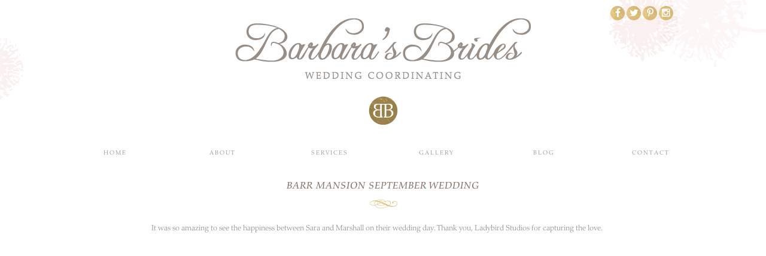

--- FILE ---
content_type: text/html; charset=UTF-8
request_url: https://austinweddingcoordinators.com/2017/12/28/barr-mansion-september-wedding/
body_size: 8714
content:
<!DOCTYPE html>
<html lang="en-US">
<head >
<meta charset="UTF-8" />
<meta name="viewport" content="width=device-width, initial-scale=1" />
<title>Barr Mansion September Wedding</title>
<meta name='robots' content='max-image-preview:large' />
<link rel='dns-prefetch' href='//netdna.bootstrapcdn.com' />
<link rel="alternate" type="application/rss+xml" title="Barbara&#039;s Brides &raquo; Feed" href="https://austinweddingcoordinators.com/feed/" />
<link rel="alternate" type="application/rss+xml" title="Barbara&#039;s Brides &raquo; Comments Feed" href="https://austinweddingcoordinators.com/comments/feed/" />
<link rel="alternate" type="application/rss+xml" title="Barbara&#039;s Brides &raquo; Barr Mansion September Wedding Comments Feed" href="https://austinweddingcoordinators.com/2017/12/28/barr-mansion-september-wedding/feed/" />
<link rel="alternate" title="oEmbed (JSON)" type="application/json+oembed" href="https://austinweddingcoordinators.com/wp-json/oembed/1.0/embed?url=https%3A%2F%2Faustinweddingcoordinators.com%2F2017%2F12%2F28%2Fbarr-mansion-september-wedding%2F" />
<link rel="alternate" title="oEmbed (XML)" type="text/xml+oembed" href="https://austinweddingcoordinators.com/wp-json/oembed/1.0/embed?url=https%3A%2F%2Faustinweddingcoordinators.com%2F2017%2F12%2F28%2Fbarr-mansion-september-wedding%2F&#038;format=xml" />
<link rel="canonical" href="https://austinweddingcoordinators.com/2017/12/28/barr-mansion-september-wedding/" />
<style id='wp-img-auto-sizes-contain-inline-css' type='text/css'>
img:is([sizes=auto i],[sizes^="auto," i]){contain-intrinsic-size:3000px 1500px}
/*# sourceURL=wp-img-auto-sizes-contain-inline-css */
</style>
<link rel='stylesheet' id='sbi_styles-css' href='https://austinweddingcoordinators.com/wp-content/plugins/instagram-feed/css/sbi-styles.min.css?ver=6.8.0' type='text/css' media='all' />
<link rel='stylesheet' id='doodle-dog-buster-css' href='https://austinweddingcoordinators.com/wp-content/themes/doodledog-buster/style.css?ver=2.0.0' type='text/css' media='all' />
<style id='wp-emoji-styles-inline-css' type='text/css'>

	img.wp-smiley, img.emoji {
		display: inline !important;
		border: none !important;
		box-shadow: none !important;
		height: 1em !important;
		width: 1em !important;
		margin: 0 0.07em !important;
		vertical-align: -0.1em !important;
		background: none !important;
		padding: 0 !important;
	}
/*# sourceURL=wp-emoji-styles-inline-css */
</style>
<style id='wp-block-library-inline-css' type='text/css'>
:root{--wp-block-synced-color:#7a00df;--wp-block-synced-color--rgb:122,0,223;--wp-bound-block-color:var(--wp-block-synced-color);--wp-editor-canvas-background:#ddd;--wp-admin-theme-color:#007cba;--wp-admin-theme-color--rgb:0,124,186;--wp-admin-theme-color-darker-10:#006ba1;--wp-admin-theme-color-darker-10--rgb:0,107,160.5;--wp-admin-theme-color-darker-20:#005a87;--wp-admin-theme-color-darker-20--rgb:0,90,135;--wp-admin-border-width-focus:2px}@media (min-resolution:192dpi){:root{--wp-admin-border-width-focus:1.5px}}.wp-element-button{cursor:pointer}:root .has-very-light-gray-background-color{background-color:#eee}:root .has-very-dark-gray-background-color{background-color:#313131}:root .has-very-light-gray-color{color:#eee}:root .has-very-dark-gray-color{color:#313131}:root .has-vivid-green-cyan-to-vivid-cyan-blue-gradient-background{background:linear-gradient(135deg,#00d084,#0693e3)}:root .has-purple-crush-gradient-background{background:linear-gradient(135deg,#34e2e4,#4721fb 50%,#ab1dfe)}:root .has-hazy-dawn-gradient-background{background:linear-gradient(135deg,#faaca8,#dad0ec)}:root .has-subdued-olive-gradient-background{background:linear-gradient(135deg,#fafae1,#67a671)}:root .has-atomic-cream-gradient-background{background:linear-gradient(135deg,#fdd79a,#004a59)}:root .has-nightshade-gradient-background{background:linear-gradient(135deg,#330968,#31cdcf)}:root .has-midnight-gradient-background{background:linear-gradient(135deg,#020381,#2874fc)}:root{--wp--preset--font-size--normal:16px;--wp--preset--font-size--huge:42px}.has-regular-font-size{font-size:1em}.has-larger-font-size{font-size:2.625em}.has-normal-font-size{font-size:var(--wp--preset--font-size--normal)}.has-huge-font-size{font-size:var(--wp--preset--font-size--huge)}.has-text-align-center{text-align:center}.has-text-align-left{text-align:left}.has-text-align-right{text-align:right}.has-fit-text{white-space:nowrap!important}#end-resizable-editor-section{display:none}.aligncenter{clear:both}.items-justified-left{justify-content:flex-start}.items-justified-center{justify-content:center}.items-justified-right{justify-content:flex-end}.items-justified-space-between{justify-content:space-between}.screen-reader-text{border:0;clip-path:inset(50%);height:1px;margin:-1px;overflow:hidden;padding:0;position:absolute;width:1px;word-wrap:normal!important}.screen-reader-text:focus{background-color:#ddd;clip-path:none;color:#444;display:block;font-size:1em;height:auto;left:5px;line-height:normal;padding:15px 23px 14px;text-decoration:none;top:5px;width:auto;z-index:100000}html :where(.has-border-color){border-style:solid}html :where([style*=border-top-color]){border-top-style:solid}html :where([style*=border-right-color]){border-right-style:solid}html :where([style*=border-bottom-color]){border-bottom-style:solid}html :where([style*=border-left-color]){border-left-style:solid}html :where([style*=border-width]){border-style:solid}html :where([style*=border-top-width]){border-top-style:solid}html :where([style*=border-right-width]){border-right-style:solid}html :where([style*=border-bottom-width]){border-bottom-style:solid}html :where([style*=border-left-width]){border-left-style:solid}html :where(img[class*=wp-image-]){height:auto;max-width:100%}:where(figure){margin:0 0 1em}html :where(.is-position-sticky){--wp-admin--admin-bar--position-offset:var(--wp-admin--admin-bar--height,0px)}@media screen and (max-width:600px){html :where(.is-position-sticky){--wp-admin--admin-bar--position-offset:0px}}

/*# sourceURL=wp-block-library-inline-css */
</style><style id='global-styles-inline-css' type='text/css'>
:root{--wp--preset--aspect-ratio--square: 1;--wp--preset--aspect-ratio--4-3: 4/3;--wp--preset--aspect-ratio--3-4: 3/4;--wp--preset--aspect-ratio--3-2: 3/2;--wp--preset--aspect-ratio--2-3: 2/3;--wp--preset--aspect-ratio--16-9: 16/9;--wp--preset--aspect-ratio--9-16: 9/16;--wp--preset--color--black: #000000;--wp--preset--color--cyan-bluish-gray: #abb8c3;--wp--preset--color--white: #ffffff;--wp--preset--color--pale-pink: #f78da7;--wp--preset--color--vivid-red: #cf2e2e;--wp--preset--color--luminous-vivid-orange: #ff6900;--wp--preset--color--luminous-vivid-amber: #fcb900;--wp--preset--color--light-green-cyan: #7bdcb5;--wp--preset--color--vivid-green-cyan: #00d084;--wp--preset--color--pale-cyan-blue: #8ed1fc;--wp--preset--color--vivid-cyan-blue: #0693e3;--wp--preset--color--vivid-purple: #9b51e0;--wp--preset--gradient--vivid-cyan-blue-to-vivid-purple: linear-gradient(135deg,rgb(6,147,227) 0%,rgb(155,81,224) 100%);--wp--preset--gradient--light-green-cyan-to-vivid-green-cyan: linear-gradient(135deg,rgb(122,220,180) 0%,rgb(0,208,130) 100%);--wp--preset--gradient--luminous-vivid-amber-to-luminous-vivid-orange: linear-gradient(135deg,rgb(252,185,0) 0%,rgb(255,105,0) 100%);--wp--preset--gradient--luminous-vivid-orange-to-vivid-red: linear-gradient(135deg,rgb(255,105,0) 0%,rgb(207,46,46) 100%);--wp--preset--gradient--very-light-gray-to-cyan-bluish-gray: linear-gradient(135deg,rgb(238,238,238) 0%,rgb(169,184,195) 100%);--wp--preset--gradient--cool-to-warm-spectrum: linear-gradient(135deg,rgb(74,234,220) 0%,rgb(151,120,209) 20%,rgb(207,42,186) 40%,rgb(238,44,130) 60%,rgb(251,105,98) 80%,rgb(254,248,76) 100%);--wp--preset--gradient--blush-light-purple: linear-gradient(135deg,rgb(255,206,236) 0%,rgb(152,150,240) 100%);--wp--preset--gradient--blush-bordeaux: linear-gradient(135deg,rgb(254,205,165) 0%,rgb(254,45,45) 50%,rgb(107,0,62) 100%);--wp--preset--gradient--luminous-dusk: linear-gradient(135deg,rgb(255,203,112) 0%,rgb(199,81,192) 50%,rgb(65,88,208) 100%);--wp--preset--gradient--pale-ocean: linear-gradient(135deg,rgb(255,245,203) 0%,rgb(182,227,212) 50%,rgb(51,167,181) 100%);--wp--preset--gradient--electric-grass: linear-gradient(135deg,rgb(202,248,128) 0%,rgb(113,206,126) 100%);--wp--preset--gradient--midnight: linear-gradient(135deg,rgb(2,3,129) 0%,rgb(40,116,252) 100%);--wp--preset--font-size--small: 13px;--wp--preset--font-size--medium: 20px;--wp--preset--font-size--large: 36px;--wp--preset--font-size--x-large: 42px;--wp--preset--spacing--20: 0.44rem;--wp--preset--spacing--30: 0.67rem;--wp--preset--spacing--40: 1rem;--wp--preset--spacing--50: 1.5rem;--wp--preset--spacing--60: 2.25rem;--wp--preset--spacing--70: 3.38rem;--wp--preset--spacing--80: 5.06rem;--wp--preset--shadow--natural: 6px 6px 9px rgba(0, 0, 0, 0.2);--wp--preset--shadow--deep: 12px 12px 50px rgba(0, 0, 0, 0.4);--wp--preset--shadow--sharp: 6px 6px 0px rgba(0, 0, 0, 0.2);--wp--preset--shadow--outlined: 6px 6px 0px -3px rgb(255, 255, 255), 6px 6px rgb(0, 0, 0);--wp--preset--shadow--crisp: 6px 6px 0px rgb(0, 0, 0);}:where(.is-layout-flex){gap: 0.5em;}:where(.is-layout-grid){gap: 0.5em;}body .is-layout-flex{display: flex;}.is-layout-flex{flex-wrap: wrap;align-items: center;}.is-layout-flex > :is(*, div){margin: 0;}body .is-layout-grid{display: grid;}.is-layout-grid > :is(*, div){margin: 0;}:where(.wp-block-columns.is-layout-flex){gap: 2em;}:where(.wp-block-columns.is-layout-grid){gap: 2em;}:where(.wp-block-post-template.is-layout-flex){gap: 1.25em;}:where(.wp-block-post-template.is-layout-grid){gap: 1.25em;}.has-black-color{color: var(--wp--preset--color--black) !important;}.has-cyan-bluish-gray-color{color: var(--wp--preset--color--cyan-bluish-gray) !important;}.has-white-color{color: var(--wp--preset--color--white) !important;}.has-pale-pink-color{color: var(--wp--preset--color--pale-pink) !important;}.has-vivid-red-color{color: var(--wp--preset--color--vivid-red) !important;}.has-luminous-vivid-orange-color{color: var(--wp--preset--color--luminous-vivid-orange) !important;}.has-luminous-vivid-amber-color{color: var(--wp--preset--color--luminous-vivid-amber) !important;}.has-light-green-cyan-color{color: var(--wp--preset--color--light-green-cyan) !important;}.has-vivid-green-cyan-color{color: var(--wp--preset--color--vivid-green-cyan) !important;}.has-pale-cyan-blue-color{color: var(--wp--preset--color--pale-cyan-blue) !important;}.has-vivid-cyan-blue-color{color: var(--wp--preset--color--vivid-cyan-blue) !important;}.has-vivid-purple-color{color: var(--wp--preset--color--vivid-purple) !important;}.has-black-background-color{background-color: var(--wp--preset--color--black) !important;}.has-cyan-bluish-gray-background-color{background-color: var(--wp--preset--color--cyan-bluish-gray) !important;}.has-white-background-color{background-color: var(--wp--preset--color--white) !important;}.has-pale-pink-background-color{background-color: var(--wp--preset--color--pale-pink) !important;}.has-vivid-red-background-color{background-color: var(--wp--preset--color--vivid-red) !important;}.has-luminous-vivid-orange-background-color{background-color: var(--wp--preset--color--luminous-vivid-orange) !important;}.has-luminous-vivid-amber-background-color{background-color: var(--wp--preset--color--luminous-vivid-amber) !important;}.has-light-green-cyan-background-color{background-color: var(--wp--preset--color--light-green-cyan) !important;}.has-vivid-green-cyan-background-color{background-color: var(--wp--preset--color--vivid-green-cyan) !important;}.has-pale-cyan-blue-background-color{background-color: var(--wp--preset--color--pale-cyan-blue) !important;}.has-vivid-cyan-blue-background-color{background-color: var(--wp--preset--color--vivid-cyan-blue) !important;}.has-vivid-purple-background-color{background-color: var(--wp--preset--color--vivid-purple) !important;}.has-black-border-color{border-color: var(--wp--preset--color--black) !important;}.has-cyan-bluish-gray-border-color{border-color: var(--wp--preset--color--cyan-bluish-gray) !important;}.has-white-border-color{border-color: var(--wp--preset--color--white) !important;}.has-pale-pink-border-color{border-color: var(--wp--preset--color--pale-pink) !important;}.has-vivid-red-border-color{border-color: var(--wp--preset--color--vivid-red) !important;}.has-luminous-vivid-orange-border-color{border-color: var(--wp--preset--color--luminous-vivid-orange) !important;}.has-luminous-vivid-amber-border-color{border-color: var(--wp--preset--color--luminous-vivid-amber) !important;}.has-light-green-cyan-border-color{border-color: var(--wp--preset--color--light-green-cyan) !important;}.has-vivid-green-cyan-border-color{border-color: var(--wp--preset--color--vivid-green-cyan) !important;}.has-pale-cyan-blue-border-color{border-color: var(--wp--preset--color--pale-cyan-blue) !important;}.has-vivid-cyan-blue-border-color{border-color: var(--wp--preset--color--vivid-cyan-blue) !important;}.has-vivid-purple-border-color{border-color: var(--wp--preset--color--vivid-purple) !important;}.has-vivid-cyan-blue-to-vivid-purple-gradient-background{background: var(--wp--preset--gradient--vivid-cyan-blue-to-vivid-purple) !important;}.has-light-green-cyan-to-vivid-green-cyan-gradient-background{background: var(--wp--preset--gradient--light-green-cyan-to-vivid-green-cyan) !important;}.has-luminous-vivid-amber-to-luminous-vivid-orange-gradient-background{background: var(--wp--preset--gradient--luminous-vivid-amber-to-luminous-vivid-orange) !important;}.has-luminous-vivid-orange-to-vivid-red-gradient-background{background: var(--wp--preset--gradient--luminous-vivid-orange-to-vivid-red) !important;}.has-very-light-gray-to-cyan-bluish-gray-gradient-background{background: var(--wp--preset--gradient--very-light-gray-to-cyan-bluish-gray) !important;}.has-cool-to-warm-spectrum-gradient-background{background: var(--wp--preset--gradient--cool-to-warm-spectrum) !important;}.has-blush-light-purple-gradient-background{background: var(--wp--preset--gradient--blush-light-purple) !important;}.has-blush-bordeaux-gradient-background{background: var(--wp--preset--gradient--blush-bordeaux) !important;}.has-luminous-dusk-gradient-background{background: var(--wp--preset--gradient--luminous-dusk) !important;}.has-pale-ocean-gradient-background{background: var(--wp--preset--gradient--pale-ocean) !important;}.has-electric-grass-gradient-background{background: var(--wp--preset--gradient--electric-grass) !important;}.has-midnight-gradient-background{background: var(--wp--preset--gradient--midnight) !important;}.has-small-font-size{font-size: var(--wp--preset--font-size--small) !important;}.has-medium-font-size{font-size: var(--wp--preset--font-size--medium) !important;}.has-large-font-size{font-size: var(--wp--preset--font-size--large) !important;}.has-x-large-font-size{font-size: var(--wp--preset--font-size--x-large) !important;}
/*# sourceURL=global-styles-inline-css */
</style>

<style id='classic-theme-styles-inline-css' type='text/css'>
/*! This file is auto-generated */
.wp-block-button__link{color:#fff;background-color:#32373c;border-radius:9999px;box-shadow:none;text-decoration:none;padding:calc(.667em + 2px) calc(1.333em + 2px);font-size:1.125em}.wp-block-file__button{background:#32373c;color:#fff;text-decoration:none}
/*# sourceURL=/wp-includes/css/classic-themes.min.css */
</style>
<link rel='stylesheet' id='contact-form-7-css' href='https://austinweddingcoordinators.com/wp-content/plugins/contact-form-7/includes/css/styles.css?ver=5.8.1' type='text/css' media='all' />
<link rel='stylesheet' id='jpibfi-style-css' href='https://austinweddingcoordinators.com/wp-content/plugins/jquery-pin-it-button-for-images/css/client.css?ver=3.0.6' type='text/css' media='all' />
<link rel='stylesheet' id='pinterestRSScss-css' href='https://austinweddingcoordinators.com/wp-content/plugins/pinterest-rss-widget/style.css?ver=6.9' type='text/css' media='all' />
<link rel='stylesheet' id='ddc-font-awesome-css' href='https://netdna.bootstrapcdn.com/font-awesome/4.3.0/css/font-awesome.min.css?ver=4.3.0' type='text/css' media='all' />
<script type="text/javascript" src="https://austinweddingcoordinators.com/wp-includes/js/jquery/jquery.min.js?ver=3.7.1" id="jquery-core-js"></script>
<script type="text/javascript" src="https://austinweddingcoordinators.com/wp-includes/js/jquery/jquery-migrate.min.js?ver=3.4.1" id="jquery-migrate-js"></script>
<script type="text/javascript" src="https://austinweddingcoordinators.com/wp-content/plugins/pinterest-rss-widget/jquery.nailthumb.1.0.min.js?ver=6.9" id="pinterestRSSjs-js"></script>
<script type="text/javascript" src="https://austinweddingcoordinators.com/wp-content/themes/doodledog-buster/js/doodle_dog.js?ver=6.9" id="doodle_dog-js"></script>
<script type="text/javascript" src="https://austinweddingcoordinators.com/wp-content/themes/doodledog-buster/js/jquery.slicknav.min.js?ver=6.9" id="slicknav-js"></script>
<link rel="https://api.w.org/" href="https://austinweddingcoordinators.com/wp-json/" /><link rel="alternate" title="JSON" type="application/json" href="https://austinweddingcoordinators.com/wp-json/wp/v2/posts/1686" /><link rel="EditURI" type="application/rsd+xml" title="RSD" href="https://austinweddingcoordinators.com/xmlrpc.php?rsd" />
<style type="text/css">
	a.pinit-button.custom span {
		}

	.pinit-hover {
		opacity: 1 !important;
		filter: alpha(opacity=100) !important;
	}
	a.pinit-button {
	border-bottom: 0 !important;
	box-shadow: none !important;
	margin-bottom: 0 !important;
}
a.pinit-button::after {
    display: none;
}</style>
		<link rel="icon" href="https://austinweddingcoordinators.com/wp-content/themes/doodledog-buster/images/favicon.ico" />
<link rel="pingback" href="https://austinweddingcoordinators.com/xmlrpc.php" />
<link type="text/css" rel="stylesheet" href="https://fast.fonts.net/cssapi/f77b917a-aa3c-429e-b803-78afb7bfb06f.css"/>		<style type="text/css" id="wp-custom-css">
			.header-image .site-title a {
	background-size: contain !important;
}

@media only screen and (max-width : 768px) {
	.header-image .site-title a {
		
	}
}		</style>
		</head>
<body data-rsssl=1 class="wp-singular post-template-default single single-post postid-1686 single-format-standard wp-theme-genesis wp-child-theme-doodledog-buster header-image full-width-content genesis-breadcrumbs-hidden genesis-footer-widgets-hidden" itemscope itemtype="https://schema.org/WebPage">
	<script>
	jQuery(document).ready(function($) {
	        $('#menu-primary').slicknav({
		         label: '',
	        });
	});
	</script>

<div class="site-container"><header class="site-header" itemscope itemtype="https://schema.org/WPHeader"><div class="wrap"><div class="title-area"><h1 class="site-title" itemprop="headline"><a href="https://austinweddingcoordinators.com/">Barbara&#039;s Brides</a></h1><h2 class="site-description" itemprop="description">Wedding Coordinating</h2></div><div class="widget-area header-widget-area"><section id="nav_menu-2" class="widget widget_nav_menu"><div class="widget-wrap"><nav class="nav-header" itemscope itemtype="https://schema.org/SiteNavigationElement"><ul id="menu-social" class="menu genesis-nav-menu"><li id="menu-item-18" class="menu-item menu-item-type-custom menu-item-object-custom menu-item-18"><a target="_blank" href="https://www.facebook.com/Barbaras-Brides-254193974609414/" itemprop="url"><span itemprop="name"><i class="fa fa-facebook"></i></span></a></li>
<li id="menu-item-19" class="menu-item menu-item-type-custom menu-item-object-custom menu-item-19"><a target="_blank" href="https://twitter.com/barbarasbrides" itemprop="url"><span itemprop="name"><i class="fa fa-twitter"></i></span></a></li>
<li id="menu-item-20" class="menu-item menu-item-type-custom menu-item-object-custom menu-item-20"><a target="_blank" href="https://www.pinterest.com/barbarasbrides/" itemprop="url"><span itemprop="name"><i class="fa fa-pinterest-p"></i></span></a></li>
<li id="menu-item-21" class="menu-item menu-item-type-custom menu-item-object-custom menu-item-21"><a target="_blank" href="https://instagram.com/barbarasbrides" itemprop="url"><span itemprop="name"><i class="fa fa-instagram"></i></span></a></li>
</ul></nav></div></section>
</div></div></header><nav class="nav-primary" aria-label="Main" itemscope itemtype="https://schema.org/SiteNavigationElement"><div class="wrap"><ul id="menu-primary" class="menu genesis-nav-menu menu-primary"><li id="menu-item-17" class="menu-item menu-item-type-post_type menu-item-object-page menu-item-home menu-item-17"><a href="https://austinweddingcoordinators.com/" itemprop="url"><span itemprop="name">Home</span></a></li>
<li id="menu-item-16" class="menu-item menu-item-type-post_type menu-item-object-page menu-item-16"><a href="https://austinweddingcoordinators.com/about/" itemprop="url"><span itemprop="name">About</span></a></li>
<li id="menu-item-27" class="menu-item menu-item-type-post_type menu-item-object-page menu-item-27"><a href="https://austinweddingcoordinators.com/services/" itemprop="url"><span itemprop="name">Services</span></a></li>
<li id="menu-item-26" class="menu-item menu-item-type-post_type menu-item-object-page menu-item-26"><a href="https://austinweddingcoordinators.com/gallery/" itemprop="url"><span itemprop="name">Gallery</span></a></li>
<li id="menu-item-15" class="menu-item menu-item-type-post_type menu-item-object-page current_page_parent menu-item-15"><a href="https://austinweddingcoordinators.com/blog/" itemprop="url"><span itemprop="name">Blog</span></a></li>
<li id="menu-item-14" class="menu-item menu-item-type-post_type menu-item-object-page menu-item-14"><a href="https://austinweddingcoordinators.com/contact/" itemprop="url"><span itemprop="name">Contact</span></a></li>
</ul></div></nav><div class="site-inner"><div class="content-sidebar-wrap"><main class="content"><article class="post-1686 post type-post status-publish format-standard category-uncategorized category-weddings tag-austin-barr-mansion-weddings tag-austin-fall-weddings tag-austin-historic-wedding-venues tag-austin-outside-weddings tag-austin-wedding-coordinator tag-austin-wedding-planner tag-austin-wedding-vendors tag-austin-weddings entry" aria-label="Barr Mansion September Wedding" itemscope itemtype="https://schema.org/CreativeWork"><header class="entry-header"><h1 class="entry-title" itemprop="headline">Barr Mansion September Wedding</h1>
<p class="entry-meta"><time class="entry-time" itemprop="datePublished" datetime="2017-12-28T22:44:29+00:00">December 28, 2017</time></p></header><div class="entry-content" itemprop="text"><input class="jpibfi" type="hidden"><p>It was so amazing to see the happiness between Sara and Marshall on their wedding day. Thank you, Ladybird Studios for capturing the love.</p>
<p><iframe width="1000" height="563" src="https://www.youtube.com/embed/dBTEgKKHQlk?feature=oembed" frameborder="0" gesture="media" allow="encrypted-media" allowfullscreen></iframe></p>
<p>How is your wedding planning coming along? Give us a call and we can visit about what you may still need.</p>
<p>Best wishes,</p>
<p>Barbara</p>
<!--<rdf:RDF xmlns:rdf="http://www.w3.org/1999/02/22-rdf-syntax-ns#"
			xmlns:dc="http://purl.org/dc/elements/1.1/"
			xmlns:trackback="http://madskills.com/public/xml/rss/module/trackback/">
		<rdf:Description rdf:about="https://austinweddingcoordinators.com/2017/12/28/barr-mansion-september-wedding/"
    dc:identifier="https://austinweddingcoordinators.com/2017/12/28/barr-mansion-september-wedding/"
    dc:title="Barr Mansion September Wedding"
    trackback:ping="https://austinweddingcoordinators.com/2017/12/28/barr-mansion-september-wedding/trackback/" />
</rdf:RDF>-->
</div><footer class="entry-footer">

		<div class="post-footer">
			<div class="post-footer-section category-section">
				<div class="vert-center">
					LOVE IT?  SEE MORE <br>
					<span class="entry-categories">Posted Under: <a href="https://austinweddingcoordinators.com/category/uncategorized/" rel="category tag">Uncategorized</a>, <a href="https://austinweddingcoordinators.com/category/weddings/" rel="category tag">Weddings</a></span>				</div>
			</div>
			<div class="post-footer-section social-section">
				<div class="vert-center">
					<div class="social-share">
						<a class='share_link' target='_blank' href='http://www.facebook.com/sharer/sharer.php?s=100&p[url]=https://austinweddingcoordinators.com/2017/12/28/barr-mansion-september-wedding/&p[images][0]=&p[title]=Barr+Mansion+September+Wedding&p[summary]=It+was+so+amazing+to+see+the+happiness+between+Sara+and+Marshall+on+their+wedding+day.+Thank+you%2C+Ladybird+Studios+for+capturing+the+love.+How+is+your+wedding+planning+coming+along%3F+Give+us+a+call+and+we+can+visit+about+what+you+may+still+need.+Best+wishes%2C+Barbara'><i class='fa fa-facebook'></i></a>						<span class='ddc-social-pin'><a class='link' href='http://pinterest.com/pin/create/button/?url=&media=&description=It+was+so+amazing+to+see+the+happiness+between+Sara+and+Marshall+on+their+wedding+day.+Thank+you%2C+Ladybird+Studios+for+capturing+the+love.+How+is+your+wedding+planning+coming+along%3F+Give+us+a+call+and+we+can+visit+about+what+you+may+still+need.+Best+wishes%2C+Barbara' target='_blank'><i class='fa fa-pinterest'></i></a></span>						<a class='tweet-link' target='_blank' href='https://twitter.com/intent/tweet?text=https://austinweddingcoordinators.com/2017/12/28/barr-mansion-september-wedding/'><i class='fa fa-twitter'></i></a>						<a class='mail-link' href='mailto:?subject=Barr+Mansion+September+Wedding&body=Hey! %0ACheck out the new post at The Southern C %0A https://austinweddingcoordinators.com/2017/12/28/barr-mansion-september-wedding/'><i class='fa fa-envelope'></i></a>					</div>
				</div>
			</div>
			<div class="post-footer-section contact-section">
				<div class="vert-center">
					<a href="https://austinweddingcoordinators.com/contact/" class="ddc-cta">contact</a>
				</div>
			</div>
		</div>


		</footer></article>	<div id="respond" class="comment-respond">
		<h3 id="reply-title" class="comment-reply-title">Leave a Reply <small><a rel="nofollow" id="cancel-comment-reply-link" href="/2017/12/28/barr-mansion-september-wedding/#respond" style="display:none;">Cancel reply</a></small></h3><form action="https://austinweddingcoordinators.com/wp-comments-post.php" method="post" id="commentform" class="comment-form"><p class="comment-notes"><span id="email-notes">Your email address will not be published.</span> <span class="required-field-message">Required fields are marked <span class="required">*</span></span></p><p class="comment-form-comment"><label for="comment">Comment <span class="required">*</span></label> <textarea id="comment" name="comment" cols="45" rows="8" maxlength="65525" required></textarea></p><p class="comment-form-author"><label for="author">Name <span class="required">*</span></label> <input id="author" name="author" type="text" value="" size="30" maxlength="245" autocomplete="name" required /></p>
<p class="comment-form-email"><label for="email">Email <span class="required">*</span></label> <input id="email" name="email" type="email" value="" size="30" maxlength="100" aria-describedby="email-notes" autocomplete="email" required /></p>
<p class="comment-form-url"><label for="url">Website</label> <input id="url" name="url" type="url" value="" size="30" maxlength="200" autocomplete="url" /></p>
<p class="comment-form-cookies-consent"><input id="wp-comment-cookies-consent" name="wp-comment-cookies-consent" type="checkbox" value="yes" /> <label for="wp-comment-cookies-consent">Save my name, email, and website in this browser for the next time I comment.</label></p>
<p class="form-submit"><input name="submit" type="submit" id="submit" class="submit" value="Post Comment" /> <input type='hidden' name='comment_post_ID' value='1686' id='comment_post_ID' />
<input type='hidden' name='comment_parent' id='comment_parent' value='0' />
</p><p style="display: none;"><input type="hidden" id="akismet_comment_nonce" name="akismet_comment_nonce" value="ef80399bb6" /></p><p style="display: none !important;" class="akismet-fields-container" data-prefix="ak_"><label>&#916;<textarea name="ak_hp_textarea" cols="45" rows="8" maxlength="100"></textarea></label><input type="hidden" id="ak_js_1" name="ak_js" value="237"/><script>document.getElementById( "ak_js_1" ).setAttribute( "value", ( new Date() ).getTime() );</script></p></form>	</div><!-- #respond -->
	</main></div></div><div class="before-footer widget-area"><div class="wrap"><section id="categories-3" class="widget widget_categories"><div class="widget-wrap"><h4 class="widget-title widgettitle">Categories</h4>

			<ul>
					<li class="cat-item cat-item-1"><a href="https://austinweddingcoordinators.com/category/uncategorized/">Uncategorized</a>
</li>
	<li class="cat-item cat-item-4"><a href="https://austinweddingcoordinators.com/category/wedding-details/">Wedding Details</a>
</li>
	<li class="cat-item cat-item-5"><a href="https://austinweddingcoordinators.com/category/weddings/">Weddings</a>
</li>
			</ul>

			</div></section>
<section id="archives-3" class="widget widget_archive"><div class="widget-wrap"><h4 class="widget-title widgettitle">Archives</h4>

			<ul>
					<li><a href='https://austinweddingcoordinators.com/2025/12/'>December 2025</a></li>
	<li><a href='https://austinweddingcoordinators.com/2025/11/'>November 2025</a></li>
	<li><a href='https://austinweddingcoordinators.com/2025/10/'>October 2025</a></li>
	<li><a href='https://austinweddingcoordinators.com/2025/09/'>September 2025</a></li>
	<li><a href='https://austinweddingcoordinators.com/2025/08/'>August 2025</a></li>
	<li><a href='https://austinweddingcoordinators.com/2025/07/'>July 2025</a></li>
	<li><a href='https://austinweddingcoordinators.com/2025/06/'>June 2025</a></li>
	<li><a href='https://austinweddingcoordinators.com/2017/12/'>December 2017</a></li>
	<li><a href='https://austinweddingcoordinators.com/2017/10/'>October 2017</a></li>
	<li><a href='https://austinweddingcoordinators.com/2017/07/'>July 2017</a></li>
	<li><a href='https://austinweddingcoordinators.com/2017/06/'>June 2017</a></li>
	<li><a href='https://austinweddingcoordinators.com/2017/05/'>May 2017</a></li>
	<li><a href='https://austinweddingcoordinators.com/2017/01/'>January 2017</a></li>
	<li><a href='https://austinweddingcoordinators.com/2016/12/'>December 2016</a></li>
	<li><a href='https://austinweddingcoordinators.com/2016/11/'>November 2016</a></li>
	<li><a href='https://austinweddingcoordinators.com/2016/08/'>August 2016</a></li>
	<li><a href='https://austinweddingcoordinators.com/2016/07/'>July 2016</a></li>
	<li><a href='https://austinweddingcoordinators.com/2016/01/'>January 2016</a></li>
	<li><a href='https://austinweddingcoordinators.com/2015/12/'>December 2015</a></li>
	<li><a href='https://austinweddingcoordinators.com/2015/07/'>July 2015</a></li>
	<li><a href='https://austinweddingcoordinators.com/2015/04/'>April 2015</a></li>
	<li><a href='https://austinweddingcoordinators.com/2015/03/'>March 2015</a></li>
	<li><a href='https://austinweddingcoordinators.com/2015/02/'>February 2015</a></li>
	<li><a href='https://austinweddingcoordinators.com/2015/01/'>January 2015</a></li>
	<li><a href='https://austinweddingcoordinators.com/2014/12/'>December 2014</a></li>
	<li><a href='https://austinweddingcoordinators.com/2014/11/'>November 2014</a></li>
	<li><a href='https://austinweddingcoordinators.com/2014/10/'>October 2014</a></li>
	<li><a href='https://austinweddingcoordinators.com/2014/09/'>September 2014</a></li>
	<li><a href='https://austinweddingcoordinators.com/2014/08/'>August 2014</a></li>
	<li><a href='https://austinweddingcoordinators.com/2014/06/'>June 2014</a></li>
			</ul>

			</div></section>
</div></div><div class="footer-social widget-area"><div class="wrap"><section id="nav_menu-3" class="widget widget_nav_menu"><div class="widget-wrap"><div class="menu-social-container"><ul id="menu-social-1" class="menu"><li class="menu-item menu-item-type-custom menu-item-object-custom menu-item-18"><a target="_blank" href="https://www.facebook.com/Barbaras-Brides-254193974609414/" itemprop="url"><i class="fa fa-facebook"></i></a></li>
<li class="menu-item menu-item-type-custom menu-item-object-custom menu-item-19"><a target="_blank" href="https://twitter.com/barbarasbrides" itemprop="url"><i class="fa fa-twitter"></i></a></li>
<li class="menu-item menu-item-type-custom menu-item-object-custom menu-item-20"><a target="_blank" href="https://www.pinterest.com/barbarasbrides/" itemprop="url"><i class="fa fa-pinterest-p"></i></a></li>
<li class="menu-item menu-item-type-custom menu-item-object-custom menu-item-21"><a target="_blank" href="https://instagram.com/barbarasbrides" itemprop="url"><i class="fa fa-instagram"></i></a></li>
</ul></div></div></section>
</div></div><footer class="site-footer" itemscope itemtype="https://schema.org/WPFooter"><div class="wrap">	<div id="footer-copy">
    	&#xA9;&nbsp;2026 <a href="https://austinweddingcoordinators.com" title="Barbara&#039;s Brides">Barbara&#039;s Brides</a> | <a href="http://doodledogadvertising.com" target="_blank" title="Doodle Dog Creative">a doodle dog creative website and brand</a>
	</div>
</div></footer></div><script type="speculationrules">
{"prefetch":[{"source":"document","where":{"and":[{"href_matches":"/*"},{"not":{"href_matches":["/wp-*.php","/wp-admin/*","/wp-content/uploads/*","/wp-content/*","/wp-content/plugins/*","/wp-content/themes/doodledog-buster/*","/wp-content/themes/genesis/*","/*\\?(.+)"]}},{"not":{"selector_matches":"a[rel~=\"nofollow\"]"}},{"not":{"selector_matches":".no-prefetch, .no-prefetch a"}}]},"eagerness":"conservative"}]}
</script>
<!-- Instagram Feed JS -->
<script type="text/javascript">
var sbiajaxurl = "https://austinweddingcoordinators.com/wp-admin/admin-ajax.php";
</script>
<script type="text/javascript" src="https://austinweddingcoordinators.com/wp-content/plugins/contact-form-7/includes/swv/js/index.js?ver=5.8.1" id="swv-js"></script>
<script type="text/javascript" id="contact-form-7-js-extra">
/* <![CDATA[ */
var wpcf7 = {"api":{"root":"https://austinweddingcoordinators.com/wp-json/","namespace":"contact-form-7/v1"}};
//# sourceURL=contact-form-7-js-extra
/* ]]> */
</script>
<script type="text/javascript" src="https://austinweddingcoordinators.com/wp-content/plugins/contact-form-7/includes/js/index.js?ver=5.8.1" id="contact-form-7-js"></script>
<script type="text/javascript" id="jpibfi-script-js-extra">
/* <![CDATA[ */
var jpibfi_options = {"hover":{"siteTitle":"Barbara&#039;s Brides","image_selector":".jpibfi_container img","disabled_classes":"nopin;wp-smiley","enabled_classes":"","min_image_height":150,"min_image_height_small":0,"min_image_width":150,"min_image_width_small":0,"show_on":"[front],[single],[page],[category],[archive],[search],[home]","disable_on":"8","show_button":"hover","button_margin_bottom":10,"button_margin_top":10,"button_margin_left":10,"button_margin_right":10,"button_position":"top-right","description_option":["post_title"],"transparency_value":0,"pin_image":"default","pin_image_button":"square","pin_image_icon":"circle","pin_image_size":"normal","custom_image_url":"https://austinweddingcoordinators.com/dev/wp-content/uploads/2015/10/pin.jpg","scale_pin_image":false,"pin_linked_url":true,"pinImageHeight":54,"pinImageWidth":54,"scroll_selector":"","support_srcset":false}};
//# sourceURL=jpibfi-script-js-extra
/* ]]> */
</script>
<script type="text/javascript" src="https://austinweddingcoordinators.com/wp-content/plugins/jquery-pin-it-button-for-images/js/jpibfi.client.js?ver=3.0.6" id="jpibfi-script-js"></script>
<script type="text/javascript" src="https://austinweddingcoordinators.com/wp-includes/js/comment-reply.min.js?ver=6.9" id="comment-reply-js" async="async" data-wp-strategy="async" fetchpriority="low"></script>
<script defer type="text/javascript" src="https://austinweddingcoordinators.com/wp-content/plugins/akismet/_inc/akismet-frontend.js?ver=1763529052" id="akismet-frontend-js"></script>
<script id="wp-emoji-settings" type="application/json">
{"baseUrl":"https://s.w.org/images/core/emoji/17.0.2/72x72/","ext":".png","svgUrl":"https://s.w.org/images/core/emoji/17.0.2/svg/","svgExt":".svg","source":{"concatemoji":"https://austinweddingcoordinators.com/wp-includes/js/wp-emoji-release.min.js?ver=6.9"}}
</script>
<script type="module">
/* <![CDATA[ */
/*! This file is auto-generated */
const a=JSON.parse(document.getElementById("wp-emoji-settings").textContent),o=(window._wpemojiSettings=a,"wpEmojiSettingsSupports"),s=["flag","emoji"];function i(e){try{var t={supportTests:e,timestamp:(new Date).valueOf()};sessionStorage.setItem(o,JSON.stringify(t))}catch(e){}}function c(e,t,n){e.clearRect(0,0,e.canvas.width,e.canvas.height),e.fillText(t,0,0);t=new Uint32Array(e.getImageData(0,0,e.canvas.width,e.canvas.height).data);e.clearRect(0,0,e.canvas.width,e.canvas.height),e.fillText(n,0,0);const a=new Uint32Array(e.getImageData(0,0,e.canvas.width,e.canvas.height).data);return t.every((e,t)=>e===a[t])}function p(e,t){e.clearRect(0,0,e.canvas.width,e.canvas.height),e.fillText(t,0,0);var n=e.getImageData(16,16,1,1);for(let e=0;e<n.data.length;e++)if(0!==n.data[e])return!1;return!0}function u(e,t,n,a){switch(t){case"flag":return n(e,"\ud83c\udff3\ufe0f\u200d\u26a7\ufe0f","\ud83c\udff3\ufe0f\u200b\u26a7\ufe0f")?!1:!n(e,"\ud83c\udde8\ud83c\uddf6","\ud83c\udde8\u200b\ud83c\uddf6")&&!n(e,"\ud83c\udff4\udb40\udc67\udb40\udc62\udb40\udc65\udb40\udc6e\udb40\udc67\udb40\udc7f","\ud83c\udff4\u200b\udb40\udc67\u200b\udb40\udc62\u200b\udb40\udc65\u200b\udb40\udc6e\u200b\udb40\udc67\u200b\udb40\udc7f");case"emoji":return!a(e,"\ud83e\u1fac8")}return!1}function f(e,t,n,a){let r;const o=(r="undefined"!=typeof WorkerGlobalScope&&self instanceof WorkerGlobalScope?new OffscreenCanvas(300,150):document.createElement("canvas")).getContext("2d",{willReadFrequently:!0}),s=(o.textBaseline="top",o.font="600 32px Arial",{});return e.forEach(e=>{s[e]=t(o,e,n,a)}),s}function r(e){var t=document.createElement("script");t.src=e,t.defer=!0,document.head.appendChild(t)}a.supports={everything:!0,everythingExceptFlag:!0},new Promise(t=>{let n=function(){try{var e=JSON.parse(sessionStorage.getItem(o));if("object"==typeof e&&"number"==typeof e.timestamp&&(new Date).valueOf()<e.timestamp+604800&&"object"==typeof e.supportTests)return e.supportTests}catch(e){}return null}();if(!n){if("undefined"!=typeof Worker&&"undefined"!=typeof OffscreenCanvas&&"undefined"!=typeof URL&&URL.createObjectURL&&"undefined"!=typeof Blob)try{var e="postMessage("+f.toString()+"("+[JSON.stringify(s),u.toString(),c.toString(),p.toString()].join(",")+"));",a=new Blob([e],{type:"text/javascript"});const r=new Worker(URL.createObjectURL(a),{name:"wpTestEmojiSupports"});return void(r.onmessage=e=>{i(n=e.data),r.terminate(),t(n)})}catch(e){}i(n=f(s,u,c,p))}t(n)}).then(e=>{for(const n in e)a.supports[n]=e[n],a.supports.everything=a.supports.everything&&a.supports[n],"flag"!==n&&(a.supports.everythingExceptFlag=a.supports.everythingExceptFlag&&a.supports[n]);var t;a.supports.everythingExceptFlag=a.supports.everythingExceptFlag&&!a.supports.flag,a.supports.everything||((t=a.source||{}).concatemoji?r(t.concatemoji):t.wpemoji&&t.twemoji&&(r(t.twemoji),r(t.wpemoji)))});
//# sourceURL=https://austinweddingcoordinators.com/wp-includes/js/wp-emoji-loader.min.js
/* ]]> */
</script>
</body></html>


--- FILE ---
content_type: text/css
request_url: https://austinweddingcoordinators.com/wp-content/themes/doodledog-buster/style.css?ver=2.0.0
body_size: 7846
content:
/*
	Theme Name: Doodle Dog Buster
	Description: This Theme Was Created By Doodle Dog Creative
	Author: Doodle Dog Creative
	Author URI: http://www.Doodledogadvertising.com/
	Version: 2.0.0
 
	Tags: black, orange, white, one-column, two-columns, three-columns, fixed-width, custom-menu, full-width-template, sticky-post, theme-options, threaded-comments, translation-ready
 
	Template: genesis
	Template Version: 2.0.0
 
	License: GPL-2.0+
	License URI: http://www.opensource.org/licenses/gpl-license.php
*/


/* Table of Contents

	- HTML5 Reset
		- Baseline Normalize
		- Box Sizing
		- Float Clearing
	- Defaults
		- Typographical Elements
		- Headings
		- Objects
		- Forms
		- Tables
	- Structure and Layout
		- Site Containers
		- Column Widths and Positions
		- Column Classes
	- Common Classes
		- WordPress
		- Genesis
		- Titles
	- Widgets
		- Featured Content
	- Plugins
		- Genesis eNews Extended
		- Genesis Latest Tweets
		- Gravity Forms
		- Jetpack
	- Site Header
		- Title Area
		- Widget Area
	- Site Navigation
		- Header Navigation
		- Primary Navigation
		- Secondary Navigation
	- Content Area
		- Entries
		- Pagination
		- Comments
	- Sidebars
	- Footer Widgets
	- Site Footer
*/


/*
HTML5 Reset
---------------------------------------------------------------------------------------------------- */

/* Baseline Normalize
	normalize.css v2.1.2 | MIT License | git.io/normalize
--------------------------------------------- */

article,aside,details,figcaption,figure,footer,header,hgroup,main,nav,section,summary{display:block}audio,canvas,video{display:inline-block}audio:not([controls]){display:none;height:0}[hidden]{display:none}html{font-family:sans-serif;-ms-text-size-adjust:100%;-webkit-text-size-adjust:100%}body{margin:0}a:focus{outline:thin dotted}a:active,a:hover{outline:0}h1{font-size:2em;margin:.67em 0}abbr[title]{border-bottom:1px dotted}b,strong{font-weight:bold}dfn{font-style:italic}hr{-moz-box-sizing:content-box;box-sizing:content-box;height:0}mark{background:#ff0;color:#000}code,kbd,pre,samp{font-family:monospace,serif;font-size:1em}pre{white-space:pre-wrap}q{quotes:"\201C" "\201D" "\2018" "\2019"}small{font-size:80%}sub,sup{font-size:75%;line-height:0;position:relative;vertical-align:baseline}sup{top:-0.5em}sub{bottom:-0.25em}img{border:0}svg:not(:root){overflow:hidden}figure{margin:0}fieldset{border:1px solid silver;margin:0 2px;padding:.35em .625em .75em}legend{border:0;padding:0}button,input,select,textarea{font-family:inherit;font-size:100%;margin:0}button,input{line-height:normal}button,select{text-transform:none}button,html input[type="button"],input[type="reset"],input[type="submit"]{-webkit-appearance:button;cursor:pointer}button[disabled],html input[disabled]{cursor:default}input[type="checkbox"],input[type="radio"]{box-sizing:border-box;padding:0}input[type="search"]{-webkit-appearance:textfield;-moz-box-sizing:content-box;-webkit-box-sizing:content-box;box-sizing:content-box}input[type="search"]::-webkit-search-cancel-button,input[type="search"]::-webkit-search-decoration{-webkit-appearance:none}button::-moz-focus-inner,input::-moz-focus-inner{border:0;padding:0}textarea{overflow:auto;vertical-align:top}table{border-collapse:collapse;border-spacing:0}

/* Box Sizing
--------------------------------------------- */

*,
input[type="search"] {
	-webkit-box-sizing: border-box;
	-moz-box-sizing:    border-box;
	box-sizing:         border-box;
}

/* Float Clearing
--------------------------------------------- */

.archive-pagination:before,
.clearfix:before,
.entry:before,
.entry-pagination:before,
.footer-widgets:before,
.nav-primary:before,
.nav-secondary:before,
.site-container:before,
.site-footer:before,
.site-header:before,
.site-inner:before,
.wrap:before {
	content: " ";
	display: table;
}

.archive-pagination:after,
.clearfix:after,
.entry:after,
.entry-pagination:after,
.footer-widgets:after,
.nav-primary:after,
.nav-secondary:after,
.site-container:after,
.site-footer:after,
.site-header:after,
.site-inner:after,
.wrap:after {
	clear: both;
	content: " ";
	display: table;
}


/*
Defaults
---------------------------------------------------------------------------------------------------- */

/* Typographical Elements
--------------------------------------------- */

html {
	font-size: 62.5%; /* 10px browser default */
}

@font-face {
    font-family: 'freebooter';
    src: url('fonts/freebsc_-webfont.eot');
    src: url('fonts/freebsc_-webfont.eot?#iefix') format('embedded-opentype'),
         url('fonts/freebsc_-webfont.woff2') format('woff2'),
         url('fonts/freebsc_-webfont.woff') format('woff'),
         url('fonts/freebsc_-webfont.ttf') format('truetype'),
         url('fonts/freebsc_-webfont.svg#freebooter_scriptregular') format('svg');
    font-weight: normal;
    font-style: normal;
}

body {
	background-color: #fff;
	background-image: url('images/splat1.png'), url('images/splat2.png');
	background-position: -80px 50px, right -50px;
	background-repeat: no-repeat;
	color: #968e86;
	font-family: 'Palatino W01';
	font-size: 13px;
	font-weight: 300;
	line-height: 1.7;
}

a,
button,
input:focus,
input[type="button"],
input[type="reset"],
input[type="submit"],
textarea:focus,
.button {
	-webkit-transition: all 0.1s ease-in-out;
	-moz-transition:    all 0.1s ease-in-out;
	-ms-transition:     all 0.1s ease-in-out;
	-o-transition:      all 0.1s ease-in-out;
	transition:         all 0.1s ease-in-out;
}

::-moz-selection {
	background-color: #333;
	color: #fff;
}

::selection {
	background-color: #333;
	color: #fff;
}

a {
	color: #e0b6a6;
	text-decoration: none;
}

a img {
	margin-bottom: -4px;
}

a:hover {
	color: #333;
}

p {
	margin: 0 0 12px;
	padding: 0;
}

strong {
	font-weight: 700;
}

ol,
ul {
	margin: 0;
	padding: 0;
}

blockquote {
    border-bottom: 2px solid #e0b6a6;
    border-top: 2px solid #e0b6a6;
    margin: 0;
    padding: 40px 20px;
    text-align: center;
}
blockquote p,
blockquote img {
    margin-bottom: 0 !important;
}

.entry-content code {
	background-color: #333;
	color: #ddd;
}

cite {
	font-style: normal;
}

/* Headings
--------------------------------------------- */

h1,
h2,
h3,
h4,
h5,
h6 {
	color: #87756a;
	font-family: 'freebooter';
	font-weight: 500;
	line-height: 1.2;
	margin: 0 0 16px;
}

h1 {
	font-size: 36px;
}

h2 {
	font-size: 23px;
}

h3 {
	font-size: 24px;
}

h4 {
	font-size: 20px;
}

h5 {
	font-size: 18px;
}

h6 {
	font-size: 16px;
}

.title-lines {
	overflow: hidden;
	text-align: center;
	line-height: 2;
	margin: 0 auto;
	width: 90%;
}
.title-lines::before,
.title-lines::after {
    border-top: 2px solid #e0b6a6;
    content: "";
    display: inline-block;
    height: 0.1em;
    margin-bottom: 0.15em;
    position: relative;
    vertical-align: middle;
    width: 50%;
}
.title-lines::after {
    left: 1em;
    margin-right: -50%;
}
.title-lines::before {
    margin-left: -50%;
    right: 1em;
}


/* Objects
--------------------------------------------- */

embed,
iframe,
img,
object,
video,
.wp-caption {
	max-width: 100%;
}

img {
	height: auto;
	max-width: 100%; /* IE8 */
}

.ms-slide-bgcont > img {
    max-width: none;
}

/* Forms
--------------------------------------------- */

input, 
select, 
textarea {
    background-color: #FFFFFF;
    border: 1px solid #DDDDDD;
    color: #87756a;
    font-size: 14px;
    padding: 5px;
    width: 100%;
}

input:focus,
textarea:focus {
	border: 1px solid #999;
	outline: none;
}

::-moz-placeholder {
	color: #999;
	opacity: 1;
}

::-webkit-input-placeholder {
	color: #999;
}

button,
input[type="button"],
input[type="reset"],
input[type="submit"],
.button,
.entry-content .button {
	background-color: #FAF5EF;
	border: none;
	box-shadow: none;
	color: #87756a;
	cursor: pointer;
	padding: 6px 12px;
	text-transform: uppercase;
	width: auto;
}

button:hover,
input:hover[type="button"],
input:hover[type="reset"],
input:hover[type="submit"],
.button:hover,
.entry-content .button:hover {
	background-color: #e0b6a6;
	color: #fff;
}

.entry-content .button:hover {
	color: #fff;
}

.button {
	border-radius: 3px;
	display: inline-block;
}

input[type="search"]::-webkit-search-cancel-button,
input[type="search"]::-webkit-search-results-button {
	display: none;
}

.wpcf7-form p {
    text-transform: capitalize;
}

.wpcf7-form-control {
    background-color: transparent;
    border: 2px solid #e0b6a6;
    font-family:'Palatino W01';
    font-size: 12px;
    height: 30px;
    padding: 0 5px;
    margin-bottom: 22px;
}
.wpcf7-textarea {
    height: 140px;
    padding: 5px;
}
input.wpcf7-submit,
input.wpcf7-submit:hover {
    background: transparent url("images/gold.png") no-repeat scroll center center;
    border: medium none;
    border-radius: 50%;
    clear: both;
    color: #fff;
    cursor: pointer;
    display: block;
    font-family: "freebooter";
    font-size: 20px;
    height: 75px;
    line-height: 83px;
    margin: 0 auto;
    padding: 0;
    text-align: center;
    text-indent: -5px;
    text-transform: none;
    width: 75px;
}
.wpcf7-response-output {
    clear: both;
    text-align: center;
}

/* Tables
--------------------------------------------- */

table {
	border-collapse: collapse;
	border-spacing: 0;
	line-height: 2;
	margin-bottom: 40px;
	width: 100%;
}

tbody {
	border-bottom: 1px solid #ddd;
}

th,
td {
	text-align: left;
}

th {
	font-weight: bold;
	text-transform: uppercase;
}

td {
	border-top: 1px solid #ddd;
	padding: 6px 0;
}


/*
Structure and Layout
---------------------------------------------------------------------------------------------------- */

/* Site Containers
--------------------------------------------- */

.site-inner,
.wrap {
	margin: 0 auto;
	width: 970px;
}

.site-inner {
	clear: both;
	padding-top: 30px;
}

/* Column Widths and Positions
--------------------------------------------- */

/* Wrapping div for .content and .sidebar-primary */

.content-sidebar-sidebar .content-sidebar-wrap,
.sidebar-content-sidebar .content-sidebar-wrap,
.sidebar-sidebar-content .content-sidebar-wrap {
	width: 920px;
}

.content-sidebar-sidebar .content-sidebar-wrap {
	float: left;
}

.sidebar-content-sidebar .content-sidebar-wrap,
.sidebar-sidebar-content .content-sidebar-wrap {
	float: right;
}

/* Content */

.content {
	float: right;
	width: 615px;
}

.content-sidebar .content,
.content-sidebar-sidebar .content,
.sidebar-content-sidebar .content {
	float: left;
}

.content-sidebar-sidebar .content,
.sidebar-content-sidebar .content,
.sidebar-sidebar-content .content {
	width: 520px;
}

.full-width-content .content {
	width: 100%;
}

/* Primary Sidebar */

.sidebar-primary {
	float: right;
	width: 325px;
}

.sidebar-content .sidebar-primary,
.sidebar-sidebar-content .sidebar-primary {
	float: left;
}

/* Secondary Sidebar */

.sidebar-secondary {
	float: left;
	width: 180px;
}

.content-sidebar-sidebar .sidebar-secondary {
	float: right;
}

.before-footer.widget-area {
    padding-bottom: 20px;
    text-align: center;
}
.before-footer .wrap {
    border-top: 1px solid #e0b6a6;
    max-width: 775px;
    padding-top: 20px;
}
.before-footer .widget-title {
    font-size: 25px;
}
.before-footer .widget {
    float: left;
    width: 50%;
}
.before-footer li {
    list-style-type: none;
}

/* Column Classes
	Link: http://twitter.github.io/bootstrap/assets/css/bootstrap-responsive.css
--------------------------------------------- */

.five-sixths,
.four-sixths,
.four-fifths,
.one-fifth,
.one-fourth,
.one-half,
.one-sixth,
.one-third,
.three-fourths,
.three-fifths,
.three-sixths,
.two-fourths,
.two-fifths,
.two-sixths,
.two-thirds {
	float: left;
	margin-left: 2.564102564102564%;
}

.one-half,
.three-sixths,
.two-fourths {
	width: 48.717948717948715%;
}

.one-third,
.two-sixths {
	width: 31.623931623931625%;
}

.four-sixths,
.two-thirds {
	width: 65.81196581196582%;
}

.one-fourth {
	width: 23.076923076923077%;
}

.three-fourths {
	width: 74.35897435897436%;
}

.one-fifth {
	width: 17.9487179487179488%;
}
 
.two-fifths {
	width: 38.4615384615384616%;
}
 
.three-fifths {
	width: 58.9743589743589744%;
}
 
.four-fifths {
	width: 79.4871794871794872%;
}

.one-sixth {
	width: 14.52991452991453%;
}

.five-sixths {
	width: 82.90598290598291%;
}

.full-size {
	width: 100%;
}

.first {
	clear: both;
	margin-left: 0;
}

.has-border {
	margin-left: 1.28205%;
	padding-left: 1.28205%;
	border-left: 1px solid black;
}


/*
Common Classes
---------------------------------------------------------------------------------------------------- */

/* WordPress
--------------------------------------------- */

.avatar {
	float: left;
}

.alignleft .avatar {
	margin-right: 24px;
}

.alignright .avatar {
	margin-left: 24px;
}

.search-form input[type="submit"] {
	border: 0;
	clip: rect(0, 0, 0, 0);
	height: 1px;
	margin: -1px;
	padding: 0;
	position: absolute;
	width: 1px;
}

.sticky {
}

img.centered,
.aligncenter {
	display: block;
	margin: 0 auto 12px;
}

img.alignnone {
	margin-bottom: 12px;
}

.alignleft {
	float: left;
	text-align: left;
}

.alignright {
	float: right;
	text-align: right;
}

img.alignleft,
.wp-caption.alignleft {
	margin: 0 12px 12px 0;
}

img.alignright,
.wp-caption.alignright {
	margin: 0 0 12px 12px;
}

.wp-caption-text {
	font-size: 14px;
	font-weight: 700;
	text-align: center;
}

.gallery-caption {
}

.widget_calendar table {
	width: 100%;
}

.widget_calendar td,
.widget_calendar th {
	text-align: center;
}

/* Genesis
--------------------------------------------- */

.breadcrumb {
	margin-bottom: 20px;
}

.archive-description,
.author-box {
	background-color: #fff;
	margin-bottom: 40px;
}

.archive-description {
	padding: 40px 40px 24px;
}

.author-box {
	padding: 40px;
}

.author-box-title {
	color: #333;
	font-size: 16px;
	margin-bottom: 4px;
}

.author-box p {
	margin-bottom: 0;
}

.author-box .avatar {
	margin-right: 24px;
}

/* Titles
--------------------------------------------- */

.entry-header {
	text-align: center;
}

.post .entry-header {
    background: transparent url("images/graphic.png") no-repeat scroll center bottom;
    margin-bottom: 20px;
    padding-bottom: 30px;
}

.entry-title {
	font-size: 16px;
	line-height: 1;
	text-transform: uppercase;
	font-family: "Palatino W01";
	font-style: italic;
	letter-spacing: 1px;
	margin-bottom: 0;
}

.entry-title a {
	color: #968e86;
}

.widget-title {
    font-size: 18px;
    margin-bottom: 7px;
}

.sidebar .widget-title a {
	border: none;
}

.archive-title {
	font-size: 20px;
	margin-bottom: 24px;
}


/*
Widgets
---------------------------------------------------------------------------------------------------- */

/* Featured Content
--------------------------------------------- */

.featured-content .entry {
	border-bottom: 2px solid #f5f5f5;
	margin-bottom: 20px;
	padding: 0 0 24px;
}

.featured-content .entry-title {
	border: none;
	font-size: 24px;
	line-height: 1.2;
}

.featured-content .entry-title a {
	border: none;
}


/*
Plugins
---------------------------------------------------------------------------------------------------- */

/* Genesis eNews Extended
--------------------------------------------- */

.enews-widget {
	color: #999;
}

.enews-widget .widget-title {
	color: #fff;
}

.enews-widget input {
	margin-bottom: 16px;
}

.enews-widget input:focus {
	border: 1px solid #ddd;
}

.enews-widget input[type="submit"] {
	background-color: #f15123;
	color: #fff;
	margin: 0;
	width: 100%;
}

.enews-widget input:hover[type="submit"] {
	background-color: #fff;
	color: #333;
}

/* Genesis Latest Tweets
--------------------------------------------- */

.latest-tweets ul li {
	margin-bottom: 16px;
}

/* Gravity Forms
--------------------------------------------- */

div.gform_wrapper input[type="email"],
div.gform_wrapper input[type="text"],
div.gform_wrapper textarea,
div.gform_wrapper .ginput_complex label {
	font-size: 16px;
	padding: 16px;
}

div.gform_wrapper .ginput_complex label {
	padding: 0;
}

div.gform_wrapper li,
div.gform_wrapper form li {
	margin: 16px 0 0;
}

div.gform_wrapper .gform_footer input[type="submit"] {
	font-size: 14px;
}

/* Jetpack
--------------------------------------------- */

img#wpstats {
	display: none;
}


/*
Site Header
---------------------------------------------------------------------------------------------------- */

.site-header .wrap {
	position: relative;
}

/* Title Area
--------------------------------------------- */

.title-area {
	font-weight: 700;
	width: 100%;
}

.header-image .title-area {
	padding: 0;
}

.site-title {
	font-size: 28px;
	line-height: 1;
	margin: 0;
	text-transform: uppercase;
}

.site-title a,
.site-title a:hover {
	color: #333;
}

.site-description {
	display:none;
}

/* Full width header, no widgets */

.header-full-width .title-area,
.header-full-width .site-title {
	width: 100%;
}

.header-image .site-title a {
	display: block;
	text-indent: -9999px;
}

/* Logo, hide text */

.header-image .site-header .wrap {
	padding: 0;
}

.header-image .site-title a {
    background: transparent url("images/logo.png") no-repeat scroll center center;
    height: 180px;
    left: 50%;
    margin: 30px auto 30px;
    width: 497px;
}

/* Widget Area
--------------------------------------------- */

.site-header .widget-area {
    top: 10px;
    position: absolute;
    right: 0;
    text-align: right;
}

.site-header .search-form {
	float: right;
	margin-top: 24px;
}


/*
Site Navigation
---------------------------------------------------------------------------------------------------- */
ul#menu-primary {
	text-align: justify;
}

ul#menu-primary:after {
	content: " ";
	width:100%;
	display:inline-block;
	zoom:1;
	*display:inline;
}

.genesis-nav-menu {
	clear: both;
	color: #999;
	line-height: 1.5;
	width: 100%;
}

.genesis-nav-menu .menu-item {
	display: inline-block;
}

.genesis-nav-menu a {
    border: medium none;
    display: block;
    line-height: 33px;
    position: relative;
}

.genesis-nav-menu a:hover,
.genesis-nav-menu .current-menu-item > a,
.genesis-nav-menu .sub-menu .current-menu-item > a:hover {
	color: #333;
}

.genesis-nav-menu .sub-menu .current-menu-item > a {
	color: #999;
}

.genesis-nav-menu > .menu-item > a {
	text-transform: uppercase;
}

.genesis-nav-menu .sub-menu {
	left: -9999px;
	opacity: 0;
	position: absolute;
	-webkit-transition: opacity .4s ease-in-out;
	-moz-transition:    opacity .4s ease-in-out;
	-ms-transition:     opacity .4s ease-in-out;
	-o-transition:      opacity .4s ease-in-out;
	transition:         opacity .4s ease-in-out;
	width: 200px;
	z-index: 99;
}

.genesis-nav-menu .sub-menu a {
	background-color: #fff;
	border: 1px solid #eee;
	border-top: none;
	font-size: 14px;
	padding: 16px 20px;
	position: relative;
	width: 200px;
	color:#000
}

.genesis-nav-menu .sub-menu .sub-menu {
	margin: -54px 0 0 199px;
}

.genesis-nav-menu .menu-item:hover {
	position: static;
}

.genesis-nav-menu .menu-item:hover > .sub-menu {
	left: auto;
	opacity: 1;
}

.genesis-nav-menu > .first > a {
	padding-left: 0;
}

.genesis-nav-menu > .last > a {
	padding-right: 0;
}

.genesis-nav-menu > .right {
	display: inline-block;
	float: right;
	list-style-type: none;
	padding: 28px 0;
	text-transform: uppercase;
}

.genesis-nav-menu > .right > a {
	display: inline;
	padding: 0;
}

.genesis-nav-menu > .rss > a {
	margin-left: 48px;
}

.genesis-nav-menu > .search {
	padding: 14px 0 0;
}

/*

li#menu-item-60 {
    background: url("images/logo.png") no-repeat scroll 0 0 transparent;
    font-size: 0;
    height: 159px;
    line-height: 0;
    position: relative;
    top: -70px;
    width: 154px;
}

*/

/* Site Header Navigation
--------------------------------------------- */

.site-header .sub-menu {
	border-top: 1px solid #eee;
}

.site-header .sub-menu .sub-menu {
	margin-top: -55px;
}

/* Primary Navigation
--------------------------------------------- */

.nav-primary {
	height:33px;
}

.nav-primary a {
    color: #968e86;
    font-size: 10px;
    letter-spacing: 2px;
    position: relative;
    transition: none;
    width:75px;
    text-align: center;
}

.nav-primary a:hover,
.nav-primary .current-menu-item > a {
	font-family: 'freebooter';
	color: #968e86;
	text-transform: lowercase;
	font-size: 19px;
}
.nav-primary a::after {
    background: transparent url("images/graphic.png") no-repeat scroll center center;
    bottom: -6px;
    content: "";
    display: block;
    height: 15px;
    left: 50%;
    margin-left: -23px;
    position: absolute;
    width: 46px;
    display: none;
}
.nav-primary a:hover::after,
.nav-primary .current-menu-item > a::after {
	display: block;
}

/* Secondary Navigation
--------------------------------------------- */

.nav-secondary {
	background-color: #fff;
}


/*
Content Area
---------------------------------------------------------------------------------------------------- */

/* Entries
--------------------------------------------- */

.entry {
	margin-bottom: 20px;
}

article.post {
    line-height: 2;
    margin: 0 auto 20px;
    max-width: 775px;
}

.entry-content a {
	color: #e0b6a6;
}

.entry-content a:hover {
	color: #333;
}

.entry-content a.ddc-cta,
.entry-content a.ddc-cta:hover,
a.ddc-cta,
a.ddc-cta:hover {
    background: transparent url("images/gold.png") no-repeat scroll center center;
    border-radius: 50%;
    color: #fff;
    display: block;
    font-family: "freebooter";
    font-size: 22px;
    height: 75px;
    line-height: 75px;
    margin: 0 auto;
    text-indent: -10px;
    width: 75px;
}

.entry-content .attachment a,
.entry-content .gallery a {
	border: none;
}

.entry-content ol,
.entry-content p,
.entry-content ul,
.quote-caption {
	margin-bottom: 15px;
}

.entry-content ol,
.entry-content ul {
	margin-left: 40px;
}

.entry-content ol li {
	list-style-type: decimal;
}

.entry-content ul li {
	list-style-type: disc;
}

.entry-content ol ol,
.entry-content ul ul {
	margin-bottom: 0;
}

.entry-content .search-form {
	width: 50%;
}

.entry-meta {
	color: #999;
	font-size: 14px;
}

.entry-header .entry-meta {
	display: none;
}

.entry-footer .entry-meta {
    border-top: 2px solid #F5F5F5;
    margin-bottom: 0;
    padding: 10px 0 0;
}

a.ddc-cta, a.ddc-cta:hover {
    background: transparent url("images/gold.png") no-repeat scroll center center;
    border-radius: 50%;
    color: #fff;
    display: block;
    font-family: "freebooter";
    font-size: 22px;
    height: 75px;
    line-height: 75px;
    margin: 0 auto;
    text-indent: -10px;
    width: 75px;
}
.entry-content a {
    color: #e0b6a6;
}

.post-footer {
    background: transparent url("images/post-footer.png") no-repeat scroll left center;
    min-height: 110px;
}
.post-footer-section {
    float: left;
    height: 100px;
    text-align: center;
    width: 33%;
}
.post-footer-section.social-section {
    border-left: 2px solid #e0b6a6;
    border-right: 2px solid #e0b6a6;
}

.entry-comments-link::before {
	content: "\2014";
	margin: 0 6px 0 2px;
}

.entry-categories,
.entry-tags {
	display: block;
}

/* Pagination
--------------------------------------------- */

.archive-pagination,
.entry-pagination {
	margin: 20px 0;
	text-align: center;
}

.archive-pagination li {
	display: inline;
}

.archive-pagination li a {
    background-color: #faf5ef;
    color: #87756a;
    cursor: pointer;
    display: inline-block;
    padding: 4px 8px;
}

.archive-pagination li a:hover,
.archive-pagination li.active a {
	background-color: #e0b6a6;
	color: #fff;
}


/* Comments
--------------------------------------------- */

.comment-respond, 
.entry-comments, 
.entry-pings {
    margin: 20px auto;
    max-width: 775px;
}

.entry-comments .comment-respond {
    padding: 20px 5px;
}

.comment-content {
	clear: both;
}

.entry-comments .comment-author {
	margin-bottom: 0;
}

.comment-respond input[type="email"],
.comment-respond input[type="text"],
.comment-respond input[type="url"] {
	width: 50%
}

.comment-respond label {
	display: block;
	margin-right: 12px;
}

.comment-list li,
.ping-list li {
	list-style-type: none;
}

.comment-list li {
	margin-top: 10px;
	padding: 16px;
}

.comment-list li li {
	margin-right: -32px;
}

li.comment {
	border-left: 1px solid #e0b6a6;
}

.comment .avatar {
	margin: 0 16px 24px 0;
}

.entry-pings .reply {
	display: none;
}

.bypostauthor {
}

.form-allowed-tags {
	display:none;
}


/*
Sidebars
---------------------------------------------------------------------------------------------------- */

.sidebar p:last-child {
	margin-bottom: 0;
}

.sidebar li {
	list-style-type: none;
	margin-bottom: 6px;
	word-wrap: break-word;
}

.sidebar ul > li:last-child {
	margin-bottom: 0;
}

.sidebar .widget {
	background-color: #fff;
	border-radius: 3px;
	margin-bottom: 40px;
}

.widget_categories h4,
.widget_archive h4 {
	cursor:pointer;	
}

.widget_categories h4:after, 
.widget_archive h4:after {
    bottom: 2px;
    content: "\25BC";
    position: relative;
    left: 4px;
    font-size: 9px;
}

.sidebar .enews-widget {
	background-color: #333;
}


/*
Footer Widgets
---------------------------------------------------------------------------------------------------- */

.footer-widgets {
    background-color: #faf5ef;
    border-top: 1px solid #e0b6a6;
    clear: both;
    padding: 50px 0 16px;
    text-align: center;
}
.footer-widgets img {
    border: 1px solid #e0b6a6;
    margin: 0 10px;
}

.footer-widgets .widget-area {
    display: inline-block;
    width: 30%;
    vertical-align: top;
}

.footer-widgets .footer-widgets-2 {
    border-left: 1px solid #e0b6a6;
    border-right: 1px solid #e0b6a6;
    padding: 0 28px;
    width: 40%;
}

.footer-widgets-2 a {
    color: #968e86;
}

p.small {
    font-size: 10px;
}

/*
Site Footer
---------------------------------------------------------------------------------------------------- */

.site-footer {
    background-color: #faf5ef;
    border-bottom: 1px solid #e0b6a6;
    color: #87756a;
    font-size: 10px;
    letter-spacing: 1px;
    padding: 30px 0 40px;
    text-transform: uppercase;
}

.site-footer a {
    color: #87756a;
}

.site-footer p {
	margin-bottom: 0;
}

#footer-copy {
	width:100%;
	text-align:center
}

#footer-copy a {
		
}

/*
Grids
---------------------------------------------------------------------------------------------------- */

ul.ddc-grid {
    margin: 0;
    text-align: center;
}
ul.ddc-grid li {
    display: inline-block;
    vertical-align: top;
}
.hover-grid li {
    position: relative;
}
.hover-grid li a:last-child,
.hover-grid li div:last-child {
    background-color: #000;
    bottom: 0;
    display: none;
    left: 0;
    opacity: 0.7;
    position: absolute;
    top: 0;
    width: 100%;
}
.hover-grid li:hover a:last-child,
.hover-grid li:hover div:last-child {
    display: block;
}

.hover-grid img {
    margin-bottom: -5px;
}

ul.our-team {
    margin-top: 50px;
}

div.tiled-gallery ~ .ddc-gal-container {
    margin-top: 20px;
}

.vert-center {
    display: block;
    position: relative;
    top: 50%;
    -webkit-transform: translateY(-50%);
    -moz-transform: translateY(-50%);
    transform: translateY(-50%);
}


.featured-top-image {
    background-position: center top;
    background-size: cover;
    height: 395px;
    margin-top: 10px;
}

.services .featured-top-image {
    height: 445px;
}

.master-slider-parent {
    margin-top: 10px;
}

li.team-member {
    margin: 0 24px 15px;
    position: relative;
    width: 150px;
}
li.team-member::after {
    background: transparent url("images/people.png") no-repeat scroll left center;
    content: "";
    height: 132px;
    left: -43px;
    opacity: 0.6;
    position: absolute;
    top: 0;
    width: 87px;
    z-index: -1;
}
.team-member img {
    border-radius: 50%;
    margin-bottom: 5px;
}
.team-member h3 {
    font-size: 16px;
    margin-bottom: 0;
}
.team-member > span {
    color: #87756a;
    font-size: 10px;
    font-style: italic;
}

div.mission {
    background-color: rgba(248, 218, 214, 0.7);
    color: #fff;
    font-size: 15px;
    min-height: 122px;
    margin: 0 auto;
    max-width: 655px;
    padding: 20px 50px;
}

div.mission p {
	margin-bottom: 0;
}

div.top-box {
    background-color: #faf5ef;
    border: 1px solid #e0b6a6;
    min-height: 170px;
    margin-top: -60px;
    padding: 35px 50px;
}

.ddc-gal-container li {
    margin: 20px;
    text-transform: uppercase;
    width: 175px;
}
.gallery-links img {
    border-radius: 50%;
}

li.gallery-links a {
    color: #968e86;
    letter-spacing: 1px;
}

article.contact {
    margin: 0 auto 20px;
    max-width: 775px;
}

article.contact .title-lines {
	width: 100%;
}

.footer-social {
    position: relative;
    text-align: center;
    top: 12px;
}
.footer-social li {
    display: inline-block;
}

.social-share a,
.social-share a:hover,
.footer-social a,
.footer-social a:hover,
.nav-header a,
.nav-header a:hover {
    background: transparent url("images/gold.png") no-repeat scroll center center;
    border-radius: 50%;
    color: #fff;
    display: inline-block;
    font-size: 16px;
    height: 24px;
    line-height: 24px;
    text-align: center;
    width: 24px;
}

div#sb_instagram.sbi_col_2 #sbi_images .sbi_item {
    margin: 0 4px !important;
    width: 110px;
}

ul.pins-feed-list {
    text-align: center;
}
li.pins-feed-item {
    display: inline-block;
    float: none !important;
}

/*
Testimonial
---------------------------------------------------------------------------------------------------- */

.testimonial-wrap {
    background-color: #faf5ef;
    border: 2px solid #f0d9d2;
    margin: 30px auto;
    max-width: 440px;
    padding: 30px;
    position: relative;
    font-size: 11px;
    font-style: italic;
    color: #87756a;
}
.testimonial-wrap::after {
    background: transparent url("images/testimonials.png") no-repeat scroll center center;
    content: "";
    display: block;
    height: 161px;
    position: absolute;
    right: -50px;
    top: -30px;
    width: 104px;
    z-index: -1;
}
.testimonial-wrap::before {
    background: transparent url("images/testimonials2.png") no-repeat scroll center center;
    bottom: -50px;
    content: "";
    display: block;
    height: 186px;
    left: -80px;
    position: absolute;
    width: 210px;
    z-index: -1;
}

ul.testimonials {
    margin: 0;
    text-align: center;
}
ul.testimonials li {
    display: none;
    list-style: none outside none;
}
ul.testimonials li:first-child {
    display: block;
}
div.testimonial-control {
    bottom: -30px;
    left: 50%;
    margin-left: -40px;
    position: absolute;
    width: 80px;
}

div.testimonial-control a {
	float:left;
}
div.testimonial-control a:last-child {
	float:right;
}



/*
    Mobile Menu Core Style
*/

.slicknav_btn { position: relative; display: block; vertical-align: middle; float: left; padding: 0.438em 0.625em 0.438em 0.625em; line-height: 1.125em; cursor: pointer; }
.slicknav_menu  .slicknav_menutxt { display: block; line-height: 1.188em; float: left; }
.slicknav_menu .slicknav_icon { float: left; margin: 0.188em 0 0 0.438em; }
.slicknav_menu .slicknav_no-text { margin: 0 }
.slicknav_menu .slicknav_icon-bar { display: block; width: 1.125em; height: 0.125em; }
.slicknav_btn .slicknav_icon-bar + .slicknav_icon-bar { margin-top: 0.188em }
.slicknav_nav { clear: both }
.slicknav_nav ul,
.slicknav_nav li { display: block }
.slicknav_nav .slicknav_arrow { font-size: 0.8em; margin: 0 0 0 0.4em; }
.slicknav_nav .slicknav_item { cursor: pointer; }
.slicknav_nav .slicknav_row { display: block; }
.slicknav_nav a { display: block }
.slicknav_nav .slicknav_item a,
.slicknav_nav .slicknav_parent-link a { display: inline }
.slicknav_menu:before,
.slicknav_menu:after { content: " "; display: table; }
.slicknav_menu:after { clear: both }
/* IE6/7 support */
.slicknav_menu { *zoom: 1 }

/* 
    User Default Style
    Change the following styles to modify the appearance of the menu.
*/

.slicknav_menu {
    font-size:16px;
}
/* Button */
.slicknav_btn {
    margin: 5px 5px 6px;
    text-decoration:none;
    background-color: #e0b6a6;
}
/* Button Text */
.slicknav_menu  .slicknav_menutxt {
    color: #FFF;
    font-weight: bold;
    text-shadow: 0 1px 3px #000;
}
/* Button Lines */
.slicknav_menu .slicknav_icon-bar {
  background-color: #fff;
}
.slicknav_menu {
    background-color: #FAF5EF;
    padding:5px;
}
.slicknav_nav {
    color:#fff;
    margin:0;
    padding:0;
    font-size:0.875em;
}
.slicknav_nav, .slicknav_nav ul {
    list-style: none;
    overflow:hidden;
}
.slicknav_nav ul {
    padding:0;
    margin:0 0 0 20px;
}
.slicknav_nav .slicknav_row {
    padding:5px 10px;
    margin:2px 5px;
}
.slicknav_nav a{
    padding:5px 10px;
    margin:2px 5px;
    text-decoration:none;
    color:#E0B6A6;
    text-transform: uppercase;
}
.slicknav_nav .slicknav_item a,
.slicknav_nav .slicknav_parent-link a {
    padding:0;
    margin:0;
}
.slicknav_nav .slicknav_row:hover {
    -webkit-border-radius: 6px;
    -moz-border-radius: 6px;
    border-radius: 6px;
    background:#ccc;
    color:#fff;
}
.slicknav_nav a:hover{
    background:#E0B6A6;
    color:#fff;
}
.slicknav_nav .slicknav_txtnode {
     margin-left:15px;   
}

.slicknav_menu {
    display:none;
}

/*
Media Queries
---------------------------------------------------------------------------------------------------- */

@media only screen and (-webkit-min-device-pixel-ratio: 1.5),
	only screen and (-moz-min-device-pixel-ratio: 1.5),
	only screen and (-o-min-device-pixel-ratio: 3/2),
	only screen and (min-device-pixel-ratio: 1.5) {

	.header-image .site-title a {
		background: url(images/logo@2x.png) no-repeat center center;
		background-size: 386px 79px;
	}

}

@media only screen and (max-width: 1139px) {

	.site-inner,
	.wrap {
		max-width: 960px;
	}

	.content-sidebar-sidebar .content-sidebar-wrap,
	.sidebar-content-sidebar .content-sidebar-wrap,
	.sidebar-sidebar-content .content-sidebar-wrap {
		width: 740px;
	}

	.content {
		width: 620px;
	}

	.sidebar-content-sidebar .content,
	.sidebar-sidebar-content .content,
	.content-sidebar-sidebar .content {
		width: 400px;
	}

}

@media only screen and (max-width: 1023px) {

	body {
		background-color: #fff;
	}

	.content,
	.content-sidebar-sidebar .content,
	.content-sidebar-sidebar .content-sidebar-wrap,
	.sidebar-content-sidebar .content,
	.sidebar-content-sidebar .content-sidebar-wrap,
	.sidebar-primary,
	.sidebar-secondary,
	.sidebar-sidebar-content .content,
	.sidebar-sidebar-content .content-sidebar-wrap,
	.site-inner,
	.title-area,
	.wrap {
		width: 100%;
	}

	.header-image .site-header .wrap {
		background-position: center top;
	}

	.site-inner {
		padding-left: 5%;
		padding-right: 5%;
	}

	.archive-description,
	.author-box,
	.comment-respond,
	.entry,
	.entry-comments,
	.entry-footer .entry-meta,
	.header-image .site-header .widget-area,
	.sidebar .widget,
	.site-header {
		padding: 0;
	}

	.genesis-nav-menu li,
	.site-header ul.genesis-nav-menu,
	.site-header .search-form {
		float: none;
	}

	.genesis-nav-menu,
	.site-description,
	.site-header .title-area,
	.site-header .search-form,
	.site-title {
		text-align: center;
	}

	.genesis-nav-menu li.right {
		display: none;
	}

	.entry-footer .entry-meta {
		margin: 0;
		padding-top: 12px;
	}

	.site-footer {
		padding: 24px 0;
	}

}

@media screen and (max-width: 800px) {
    .nav-primary {
        display:none;
    }
    
    .slicknav_menu {
        display:block;
    }

	.header-widget-area {
    		display: none;
	}
}

@media only screen and (max-width: 767px) {

	.footer-widgets-1,
	.footer-widgets-2,
	.footer-widgets-3,
	.five-sixths,
	.four-sixths,
	.one-fourth,
	.one-half,
	.one-sixth,
	.one-third,
	.three-fourths,
	.three-sixths,
	.two-fourths,
	.two-sixths,
	.two-thirds {
		margin: 0;
		width: 100%;
	}

	.has-border {
		margin: 0;
		padding: 0;
		border: none;
	}

	.footer-widgets .widget-area {
    		border-bottom: 1px solid #e0b6a6;
    		border-left: medium none;
    		border-right: medium none;
    		padding: 20px 5%;
    		width: 90%;
	}

	div.mission,
	div.top-box {
		padding: 20px;
	}

}

@media only screen and (max-width: 500px) { 

	.header-image .site-title a {
		background-size: 290px auto;
		width: auto;
	}

	.post-footer-section {
    		border-left: medium none !important;
    		border-right: medium none !important;
    		height: auto;
    		min-height: 75px;
    		width: 100%;
		float: none;
	}
	.post-footer {
    		border-bottom: 2px solid #e0b6a6;
    		margin: 40px auto 0;
	}
	.post-footer-section.contact-section {
    		display: none;
	}

	.testimonial-wrap::before, 
	.testimonial-wrap::after {
    		display: none;
	}

	.testimonial-wrap {
    		padding:  15px;
	}

}

--- FILE ---
content_type: text/css; charset=utf-8
request_url: https://fast.fonts.net/cssapi/f77b917a-aa3c-429e-b803-78afb7bfb06f.css
body_size: 969
content:
@import url(/t/1.css?apiType=css&projectid=f77b917a-aa3c-429e-b803-78afb7bfb06f);
@font-face{
font-family:"Palatino W01_n3";
src:url("/dv2/2/ff16a2e4-a771-453b-a6db-692caa9746ea.eot?d44f19a684109620e4841471a790e81836d2d8012f816aa8619c04e4569bd48106e364198b639950059046ac37a12a78934e9ebf90e93750013b109a633d28b487106bada56bdf5b02332a7b6597bb26&projectId=f77b917a-aa3c-429e-b803-78afb7bfb06f#iefix") format("eot");
}
@font-face{
font-family:"Palatino W01";
src:url("/dv2/2/ff16a2e4-a771-453b-a6db-692caa9746ea.eot?d44f19a684109620e4841471a790e81836d2d8012f816aa8619c04e4569bd48106e364198b639950059046ac37a12a78934e9ebf90e93750013b109a633d28b487106bada56bdf5b02332a7b6597bb26&projectId=f77b917a-aa3c-429e-b803-78afb7bfb06f#iefix");
src:url("/dv2/2/ff16a2e4-a771-453b-a6db-692caa9746ea.eot?d44f19a684109620e4841471a790e81836d2d8012f816aa8619c04e4569bd48106e364198b639950059046ac37a12a78934e9ebf90e93750013b109a633d28b487106bada56bdf5b02332a7b6597bb26&projectId=f77b917a-aa3c-429e-b803-78afb7bfb06f#iefix") format("eot"),url("/dv2/14/1ece566d-228a-4641-8212-eb7bca32f56b.woff2?d44f19a684109620e4841471a790e81836d2d8012f816aa8619c04e4569bd48106e364198b639950059046ac37a12a78934e9ebf90e93750013b109a633d28b487106bada56bdf5b02332a7b6597bb26&projectId=f77b917a-aa3c-429e-b803-78afb7bfb06f") format("woff2"),url("/dv2/3/0294c067-f88f-4f38-9051-993761690501.woff?d44f19a684109620e4841471a790e81836d2d8012f816aa8619c04e4569bd48106e364198b639950059046ac37a12a78934e9ebf90e93750013b109a633d28b487106bada56bdf5b02332a7b6597bb26&projectId=f77b917a-aa3c-429e-b803-78afb7bfb06f") format("woff"),url("/dv2/1/4fb35a3e-c3bb-4cf9-958e-3fa2ae2269d9.ttf?d44f19a684109620e4841471a790e81836d2d8012f816aa8619c04e4569bd48106e364198b639950059046ac37a12a78934e9ebf90e93750013b109a633d28b487106bada56bdf5b02332a7b6597bb26&projectId=f77b917a-aa3c-429e-b803-78afb7bfb06f") format("truetype"),url("/dv2/11/72bb405e-247b-45b8-8b4d-8603632f3a31.svg?d44f19a684109620e4841471a790e81836d2d8012f816aa8619c04e4569bd48106e364198b639950059046ac37a12a78934e9ebf90e93750013b109a633d28b487106bada56bdf5b02332a7b6597bb26&projectId=f77b917a-aa3c-429e-b803-78afb7bfb06f#72bb405e-247b-45b8-8b4d-8603632f3a31") format("svg");
font-weight:300;font-style:normal;
}
@font-face{
font-family:"Palatino W01_n5";
src:url("/dv2/2/01c75328-ca79-4316-a400-0bf78e4e8b5b.eot?d44f19a684109620e4841471a790e81836d2d8012f816aa8619c04e4569bd48106e364198b639950059046ac37a12a78934e9ebf90e93750013b109a633d28b487106bada56bdf5b02332a7b6597bb26&projectId=f77b917a-aa3c-429e-b803-78afb7bfb06f#iefix") format("eot");
}
@font-face{
font-family:"Palatino W01";
src:url("/dv2/2/01c75328-ca79-4316-a400-0bf78e4e8b5b.eot?d44f19a684109620e4841471a790e81836d2d8012f816aa8619c04e4569bd48106e364198b639950059046ac37a12a78934e9ebf90e93750013b109a633d28b487106bada56bdf5b02332a7b6597bb26&projectId=f77b917a-aa3c-429e-b803-78afb7bfb06f#iefix");
src:url("/dv2/2/01c75328-ca79-4316-a400-0bf78e4e8b5b.eot?d44f19a684109620e4841471a790e81836d2d8012f816aa8619c04e4569bd48106e364198b639950059046ac37a12a78934e9ebf90e93750013b109a633d28b487106bada56bdf5b02332a7b6597bb26&projectId=f77b917a-aa3c-429e-b803-78afb7bfb06f#iefix") format("eot"),url("/dv2/14/6ea418e9-bf62-42bc-a553-7abfe8830282.woff2?d44f19a684109620e4841471a790e81836d2d8012f816aa8619c04e4569bd48106e364198b639950059046ac37a12a78934e9ebf90e93750013b109a633d28b487106bada56bdf5b02332a7b6597bb26&projectId=f77b917a-aa3c-429e-b803-78afb7bfb06f") format("woff2"),url("/dv2/3/d5bee269-587b-4b87-b602-0176567a0c8d.woff?d44f19a684109620e4841471a790e81836d2d8012f816aa8619c04e4569bd48106e364198b639950059046ac37a12a78934e9ebf90e93750013b109a633d28b487106bada56bdf5b02332a7b6597bb26&projectId=f77b917a-aa3c-429e-b803-78afb7bfb06f") format("woff"),url("/dv2/1/a6c31c9f-a1cf-4311-8ced-2c1e9fbcba10.ttf?d44f19a684109620e4841471a790e81836d2d8012f816aa8619c04e4569bd48106e364198b639950059046ac37a12a78934e9ebf90e93750013b109a633d28b487106bada56bdf5b02332a7b6597bb26&projectId=f77b917a-aa3c-429e-b803-78afb7bfb06f") format("truetype"),url("/dv2/11/7ea5c65f-9c83-4fe5-bce8-19eb69391136.svg?d44f19a684109620e4841471a790e81836d2d8012f816aa8619c04e4569bd48106e364198b639950059046ac37a12a78934e9ebf90e93750013b109a633d28b487106bada56bdf5b02332a7b6597bb26&projectId=f77b917a-aa3c-429e-b803-78afb7bfb06f#7ea5c65f-9c83-4fe5-bce8-19eb69391136") format("svg");
font-weight:500;font-style:normal;
}
@font-face{
font-family:"Palatino W01_i5";
src:url("/dv2/2/f9b8d24b-7244-4834-8fb3-a54e5f892449.eot?d44f19a684109620e4841471a790e81836d2d8012f816aa8619c04e4569bd48106e364198b639950059046ac37a12a78934e9ebf90e93750013b109a633d28b487106bada56bdf5b02332a7b6597bb26&projectId=f77b917a-aa3c-429e-b803-78afb7bfb06f#iefix") format("eot");
}
@font-face{
font-family:"Palatino W01";
src:url("/dv2/2/f9b8d24b-7244-4834-8fb3-a54e5f892449.eot?d44f19a684109620e4841471a790e81836d2d8012f816aa8619c04e4569bd48106e364198b639950059046ac37a12a78934e9ebf90e93750013b109a633d28b487106bada56bdf5b02332a7b6597bb26&projectId=f77b917a-aa3c-429e-b803-78afb7bfb06f#iefix");
src:url("/dv2/2/f9b8d24b-7244-4834-8fb3-a54e5f892449.eot?d44f19a684109620e4841471a790e81836d2d8012f816aa8619c04e4569bd48106e364198b639950059046ac37a12a78934e9ebf90e93750013b109a633d28b487106bada56bdf5b02332a7b6597bb26&projectId=f77b917a-aa3c-429e-b803-78afb7bfb06f#iefix") format("eot"),url("/dv2/14/2cf6c7c9-38f6-4679-9303-01b02469c8ff.woff2?d44f19a684109620e4841471a790e81836d2d8012f816aa8619c04e4569bd48106e364198b639950059046ac37a12a78934e9ebf90e93750013b109a633d28b487106bada56bdf5b02332a7b6597bb26&projectId=f77b917a-aa3c-429e-b803-78afb7bfb06f") format("woff2"),url("/dv2/3/64f9acbe-4216-4436-97b6-1051a63870e6.woff?d44f19a684109620e4841471a790e81836d2d8012f816aa8619c04e4569bd48106e364198b639950059046ac37a12a78934e9ebf90e93750013b109a633d28b487106bada56bdf5b02332a7b6597bb26&projectId=f77b917a-aa3c-429e-b803-78afb7bfb06f") format("woff"),url("/dv2/1/19ca899b-83bf-4310-bf14-0a2c8b201470.ttf?d44f19a684109620e4841471a790e81836d2d8012f816aa8619c04e4569bd48106e364198b639950059046ac37a12a78934e9ebf90e93750013b109a633d28b487106bada56bdf5b02332a7b6597bb26&projectId=f77b917a-aa3c-429e-b803-78afb7bfb06f") format("truetype"),url("/dv2/11/48c8236b-8d2b-480d-b26c-75255cbaa454.svg?d44f19a684109620e4841471a790e81836d2d8012f816aa8619c04e4569bd48106e364198b639950059046ac37a12a78934e9ebf90e93750013b109a633d28b487106bada56bdf5b02332a7b6597bb26&projectId=f77b917a-aa3c-429e-b803-78afb7bfb06f#48c8236b-8d2b-480d-b26c-75255cbaa454") format("svg");
font-weight:500;font-style:italic;
}
@font-face{
font-family:"Palatino W01_n7";
src:url("/dv2/2/7ec6fbcc-18c0-4067-901d-74847536cfaf.eot?d44f19a684109620e4841471a790e81836d2d8012f816aa8619c04e4569bd48106e364198b639950059046ac37a12a78934e9ebf90e93750013b109a633d28b487106bada56bdf5b02332a7b6597bb26&projectId=f77b917a-aa3c-429e-b803-78afb7bfb06f#iefix") format("eot");
}
@font-face{
font-family:"Palatino W01";
src:url("/dv2/2/7ec6fbcc-18c0-4067-901d-74847536cfaf.eot?d44f19a684109620e4841471a790e81836d2d8012f816aa8619c04e4569bd48106e364198b639950059046ac37a12a78934e9ebf90e93750013b109a633d28b487106bada56bdf5b02332a7b6597bb26&projectId=f77b917a-aa3c-429e-b803-78afb7bfb06f#iefix");
src:url("/dv2/2/7ec6fbcc-18c0-4067-901d-74847536cfaf.eot?d44f19a684109620e4841471a790e81836d2d8012f816aa8619c04e4569bd48106e364198b639950059046ac37a12a78934e9ebf90e93750013b109a633d28b487106bada56bdf5b02332a7b6597bb26&projectId=f77b917a-aa3c-429e-b803-78afb7bfb06f#iefix") format("eot"),url("/dv2/14/41d7a647-77fe-4936-8520-82bc13974157.woff2?d44f19a684109620e4841471a790e81836d2d8012f816aa8619c04e4569bd48106e364198b639950059046ac37a12a78934e9ebf90e93750013b109a633d28b487106bada56bdf5b02332a7b6597bb26&projectId=f77b917a-aa3c-429e-b803-78afb7bfb06f") format("woff2"),url("/dv2/3/6b7702bc-6358-4764-8c30-726b6dc1d9fe.woff?d44f19a684109620e4841471a790e81836d2d8012f816aa8619c04e4569bd48106e364198b639950059046ac37a12a78934e9ebf90e93750013b109a633d28b487106bada56bdf5b02332a7b6597bb26&projectId=f77b917a-aa3c-429e-b803-78afb7bfb06f") format("woff"),url("/dv2/1/021ed207-e69b-472f-8ac0-b1551ae2ad2a.ttf?d44f19a684109620e4841471a790e81836d2d8012f816aa8619c04e4569bd48106e364198b639950059046ac37a12a78934e9ebf90e93750013b109a633d28b487106bada56bdf5b02332a7b6597bb26&projectId=f77b917a-aa3c-429e-b803-78afb7bfb06f") format("truetype"),url("/dv2/11/9c2d67d4-4791-4351-b4c6-0518a8763cd2.svg?d44f19a684109620e4841471a790e81836d2d8012f816aa8619c04e4569bd48106e364198b639950059046ac37a12a78934e9ebf90e93750013b109a633d28b487106bada56bdf5b02332a7b6597bb26&projectId=f77b917a-aa3c-429e-b803-78afb7bfb06f#9c2d67d4-4791-4351-b4c6-0518a8763cd2") format("svg");
font-weight:700;font-style:normal;
}
@media all and (min-width: 0px) {
}


--- FILE ---
content_type: text/javascript
request_url: https://austinweddingcoordinators.com/wp-content/themes/doodledog-buster/js/doodle_dog.js?ver=6.9
body_size: 221
content:
// JavaScript Document

jQuery(document).ready(function($) {
	//hide the archive category elements on page load
    $('.widget_archive .widget-wrap ul').hide();
	$('.widget_categories .widget-wrap ul').hide();
	
	//toggle the elements when clicking the widget title
	$('.widget_archive .widget-wrap .widgettitle').click(function() {
		$(this).next().slideToggle('slow', function() {
		// Animation complete.
		});
	});
	$('.widget_categories .widget-wrap .widgettitle').click(function() {
		$(this).next().slideToggle('slow', function() {
		// Animation complete.
		});
	});
    
    $(".testimonial-wrap a.next").click(function(event){
        event.preventDefault();
        if( $('.testimonials li').is(':animated')) return;

        //stop timer
        clearInterval(testimonialAuto);

        var $toHighlight = $('.testimonials li.active').next().length > 0 ? $('.testimonials li.active').next() : $('.testimonials li').first();
        $('.testimonials li.active').removeClass('active').fadeOut( "slow" );
        $toHighlight.addClass('active').delay( 600 ).fadeIn( "slow" );
    });

    $(".testimonial-wrap a.prev").click(function(event){
        event.preventDefault();
        if( $('.testimonials li').is(':animated')) return;

        //stop timer
        clearInterval(testimonialAuto);

        var $toHighlight = $('.testimonials li.active').prev().length > 0 ? $('.testimonials li.active').prev() : $('.testimonials li').last();
        $('.testimonials li.active').removeClass('active').fadeOut( "slow" );
        $toHighlight.addClass('active').delay( 600 ).fadeIn( "slow" );
    });

    var testimonialAuto = setInterval(function(){
       
        var $toHighlight = $('.active').next().length > 0 ? $('.testimonials li.active').next() : $('.testimonials li').first();

        $('.testimonials li.active').removeClass('active').fadeOut( "slow" );
        $toHighlight.addClass('active').delay( 600 ).fadeIn( "slow" );
       
    }, 10000);

});
